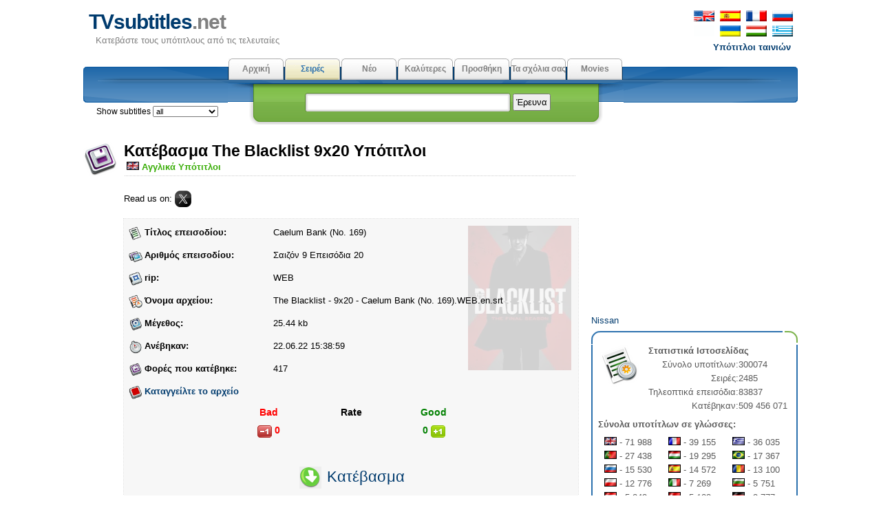

--- FILE ---
content_type: text/html; charset=utf-8
request_url: https://gr.tvsubtitles.net/subtitle-315372.html
body_size: 18711
content:
<!DOCTYPE html PUBLIC "-//W3C//DTD XHTML 1.0 Strict//EN" "http://www.w3.org/TR/xhtml1/DTD/xhtml1-strict.dtd">
<html xmlns="http://www.w3.org/1999/xhtml" xml:lang="en" lang="en">
<head>

<meta name="viewport" content="width=device-width; initial-scale=1.0">
<meta http-equiv="content-type" content="text/html; charset=utf-8" />
<title>TVsubtitles.net - Κατέβασμα Αγγλικά υπότιτλου για The Blacklist 9x20 (Σαιζόν 9 επεισόδιο 20 - "Caelum Bank (No. 169)")</title>
<link href="favicon.ico" rel="shortcut icon">
<link rel="stylesheet" href="style.css" type="text/css" />
<link href="media-queries.css" rel="stylesheet" type="text/css">

</head>

	<body>
	<div id="content">
      <div id="header">
         <p id="top_info"><noindex><a href="http://www.tvsubtitles.net/subtitle-315372.html"><img src="images/flag-english.png" width="30" height="16" alt="english" border=0 hspace=2></a>
         <a href="https://es.tvsubtitles.net/subtitle-315372.html"><img src="images/flag-spanish.png" width="30" height="16" alt="spanish" border=0 hspace=2></a>
         <a href="https://fr.tvsubtitles.net/subtitle-315372.html"><img src="images/flag-french.png" width="30" height="16" alt="french" border=0 hspace=2></a>
         <a href="https://www.tvsubtitles.ru/subtitle-315372.html"><img src="images/flag-russian.png" width="30" height="16" alt="russian" border=0 hspace=2></a><br />
         <a><img src="images/flag-none.png" width="30" height="16" alt="ukrainian" border=0 hspace=2></a>
         <a href="https://ua.tvsubtitles.net/subtitle-315372.html"><img src="images/flag-ukrainian.png" width="30" height="16" alt="ukrainian" border=0 hspace=2></a>
         <a href="https://hu.tvsubtitles.net/subtitle-315372.html"><img src="images/flag-hungarian.png" width="30" height="16" alt="hungarian" border=0 hspace=2></a>
         <a href="https://gr.tvsubtitles.net/subtitle-315372.html"><img src="images/flag-greek.png" width="30" height="16" alt="greek" border=0 hspace=2></a><br />
         <a href="http://www.moviesubtitles.org" class="othersite">Υπότιτλοι ταινιών</a></noindex></p><div id="logo">
            <a href="/" title="Κατεβάστε τους υπότιτλους από τις τελευταίες">TVsubtitles<span class="title">.net</span></a>
            <p>Κατεβάστε τους υπότιτλους από τις τελευταίες</p>
         </div><div style="float:left"></div></div><div id="tabs">
         <ul>
            <li><a  href="/" accesskey="m">Αρχική</a></li><li><a class="current" href="/tvshows.html" accesskey="v">Σειρές</a></li><li><a  href="/new.html" accesskey="r">Νέο</a></li><li><a  href="/top.html" accesskey="i">Καλύτερες</a></li><li><a  href="/add.html" accesskey="d">Προσθήκη</a></li><li><a  href="/feedback.html" accesskey="a">Τα σχόλια σας</a></li><li><a  href="http://www.msubs.net/" accesskey="a">Movies</a></li>
         </ul>
	<span style="position: relative; left: -790px;top:67px;" class="selecto">Show subtitles <select size="1" name="setlang" style="font: 0.95em Tahoma, Arial, sans-serif;" onchange="javascript: window.location = 'setlang.php?page=/subtitle-315372.html&setlang1=' + this.value;">
	<option value="all">all</option><option value="en" >english</option><option value="es" >spanish</option><option value="fr" >french</option><option value="de" >german</option><option value="br" >portuguese(br)</option><option value="ru" >russian</option><option value="ua" >ukrainian</option><option value="it" >italian</option><option value="gr" >greek</option><option value="ar" >arabic</option><option value="hu" >hungarian</option><option value="pl" >polish</option><option value="tr" >turkish</option><option value="nl" >dutch </option><option value="pt" >portuguese</option><option value="sv" >swedish</option><option value="da" >danish</option><option value="fi" >finnish</option><option value="ko" >korean</option><option value="cn" >chinese</option><option value="jp" >japanese</option><option value="bg" >bulgarian</option><option value="cz" >czech</option><option value="ro" >romanian</option></select><img src="images/spacer.gif" width="18" height="12" alt="" border="0" style="margin:2px 5px;" align="top">
</span>
         <div id="search">
            <form method="post" action="search.php">
               <p><input type="text" name="qs" class="search" value="" /> <input type="submit" value="Έρευνα" class="button" /></p>
            </form>
         </div>
      </div><div style="clear:both" class="littlevspace"></div>
      <script>
	// <!--
	document.write('<iframe src="setuser.php" width=0 height=0 marginwidth=0 marginheight=0 scrolling=no frameborder=0></iframe>');
	// -->
	</script>
<div class="left">
	<div class="left_articles">

      <div class="subsdownload"></div>

            <h2>Κατέβασμα The Blacklist 9x20 Υπότιτλοι</h2>
            <p class="description"><img src="images/flags/en.gif" width="18" height="12" alt="Αγγλικά" title="Αγγλικά" border=0 hspace=4><font color="#3BAE09"><b>Αγγλικά Υπότιτλοι</b></font> </p><p>Read us on: <a href="https://x.com/Tvsubtitlesnet"><img src="images/social-x.webp" width="24" alt="x.com" border="0" style="position:relative; top:8px;"></a></p>
<div class="banner468">
<script type="text/javascript">
	atOptions = {
		'key' : 'caa12b12d4ccfbb85a3dfc1b650ae647',
		'format' : 'iframe',
		'height' : 60,
		'width' : 468,
		'params' : {}
	};
</script>
<script type="text/javascript" src="//cognatesyringe.com/caa12b12d4ccfbb85a3dfc1b650ae647/invoke.js"></script>
</div><div class="subtitle1"  style="position: relative; background: url('/images/tvshows/1341.webp') no-repeat top 10px right 10px; background-size: 150px; ">
    <div style="position: absolute; top: 0; left: 0; width: 100%; height: 100%; background-color: rgba(246,246,246, 0.85);"></div>
    <div style="position: relative; z-index: 2;"><div class="subtitle_grid"><div><img src="images/episode.webp" width="20" height="20" alt="Τίτλος επεισοδίου" title="Τίτλος επεισοδίου" border=0></div>
  	<div><b>Τίτλος επεισοδίου:</b></div>
  	<div>Caelum Bank (No. 169)</div><div><img src="images/number.webp" width="20" height="20" alt="Αριθμός επεισοδίου" title="Αριθμός επεισοδίου" border=0></div>
  	<div><b>Αριθμός επεισοδίου:</b></div>
  	<div>Σαιζόν 9 Επεισόδια 20</div><div><img src="images/rip.webp" width="20" height="20" alt="rip" title="rip" border=0></div>
  	<div><b>rip:</b></div>
  	<div>WEB</div><div><img src="images/file.webp" width="20" height="20" alt="Όνομα αρχείου" title="Όνομα αρχείου" border=0></div>
  	<div><b>Όνομα αρχείου:</b></div>
  	<div>The Blacklist - 9x20 - Caelum Bank (No. 169).WEB.en.srt</div><div><img src="images/save.webp" width="20" height="20" alt="Μέγεθος" title="Μέγεθος" border=0></div>
  	<div><b>Μέγεθος:</b></div>
  	<div>25.44 kb</div><div><img src="images/time.webp" width="20" height="20" alt="Ανέβηκαν" title="Ανέβηκαν" border=0></div>
  	<div><b>Ανέβηκαν:</b></div>
  	<div>22.06.22 15:38:59</div><div><img src="images/downloads.webp" width="20" height="20" alt="Φορές που κατέβηκε" title="Φορές που κατέβηκε" border=0></div>
  	<div><b>Φορές που κατέβηκε:</b></div>
  	<div>417</div><div><img src="images/remove.webp" width="20" height="20" alt="Καταγγείλτε το αρχείο" title="Καταγγείλτε το αρχείο" border=0></div>
  	<div><noindex><nobr><b><a href="report_bad.php?sid=315372" rel="nofollow">Καταγγείλτε το αρχείο</a></b></nobr></noindex></div>
  	<div>&nbsp;</div></div><div class="subtitle_rate"><div><b style="color:red; font-size:14px; margin:0 30px 0 0; ">Bad</b></div><div><b style="font-size:14px;">Rate</b></div><div><b style="color:green; font-size:14px;  margin:0 0 0 30px; width:50%">Good</b></div><div>
        <form action="/rate.php" method="post" id="rateBadForm">
            <input type="hidden" name="sid" value="315372">
            <input type="hidden" name="rate" value="bad">
            <div class="honeypot" style="display:none;">
                <label>Leave this field empty: <input type="text" name="honeypot" value=""></label>
            </div>
            <button type="submit" title="rate as bad" style="background:none; border:none; padding:0;">
                <img src="/images/s_bad.gif" width="21" height="18" alt="bad subtitles" border="0" align="absmiddle" style="cursor: pointer">
            </button>
            <b id="hate" style="color:red; font-size:14px; margin:0 30px 0 0;">0</b>
        </form>
      </div><div><b id="hate" style="font-size:14px;"></b></div><div>
        <form action="/rate.php" method="post" id="rateGoodForm">
        <b id="love" style="color:green; font-size:14px;  margin:0 0 0 30px;">0</b>
            <input type="hidden" name="sid" value="315372">
            <input type="hidden" name="rate" value="good">
            <div class="honeypot" style="display:none;">
                <label>Leave this field empty: <input type="text" name="honeypot" value=""></label>
            </div>
            <button type="submit" title="rate as good" style="background:none; border:none; padding:0;">
                <img src="/images/s_good.gif" width="21" height="18" alt="good subtitles" border="0" align="absmiddle" style="cursor: pointer">
            </button>
        </form>
      </div></div><div style="max-height:270px; overflow:hidden;"><script async="async" data-cfasync="false" src="//cognatesyringe.com/d6d539be7f6db36621d3abc4aec9e6cf/invoke.js"></script>
<div id="container-d6d539be7f6db36621d3abc4aec9e6cf"></div></div><center><a href="download-315372.html"><nobr><h3 style="font: 1.7em Tahoma, Arial "><img src="images/down.png" width="32" height="32" alt="Κατέβασμα" title="Κατέβασμα" border=0 hspace=2  style="vertical-align: middle ">
Κατέβασμα</h3><nobr></center><div style="padding:8px;"><a href="tvshow-1341-9.html">Πίσω στο <b>The Blacklist</b></a></div>
</div></div></div>
</div>
<div id="right"><div style="width:300px; height: 250px;"><script async="async" data-cfasync="false" src="//acquaintedpostman.com/984bb3acd60a61f2e29a4c2e9694e6ff/invoke.js"></script>
<div id="container-984bb3acd60a61f2e29a4c2e9694e6ff"></div></div>

<div align="center" style="font-size:10px; overflow:hidden"></div><a href="https://www.tvsubtitles.net/ext-nissan.html">Nissan</a><div class="boxtop"></div>
         	<div class="box">
            <p><img src="images/statistics.png" alt="Στατιστικά Ιστοσελίδας" title="Στατιστικά Ιστοσελίδας" class="image" />
            <b>Στατιστικά Ιστοσελίδας</b><br /><table cellspacing=0 cellpadding=0><tr><td align=right>Σύνολο υποτίτλων:</td><td> 300074</td></tr><tr><td align=right>Σειρές:</td><td> 2485</td></tr><tr><td align=right>Τηλεοπτικά επεισόδια:</td><td> 83837</td></tr><tr><td align=right>Κατέβηκαν:</td><td> 509 456 071</td></tr></table><p style="margin-top:0.5em"><b>Σύνολα υποτίτλων σε γλώσσες:</b></p>
<table cellspacing=0 cellpadding=0 width=100% style="margin-top:0.5em"><td class="stat"><img src="images/flags/en.gif" width="18" height="12" alt="english" title="english" border=0> - 71 988</td><td class="stat"><img src="images/flags/fr.gif" width="18" height="12" alt="french" title="french" border=0> - 39 155</td><td class="stat"><img src="images/flags/gr.gif" width="18" height="12" alt="greek" title="greek" border=0> - 36 035</td></tr>
<tr><td class="stat"><img src="images/flags/pt.gif" width="18" height="12" alt="portuguese" title="portuguese" border=0> - 27 438</td><td class="stat"><img src="images/flags/hu.gif" width="18" height="12" alt="hungarian" title="hungarian" border=0> - 19 295</td><td class="stat"><img src="images/flags/br.gif" width="18" height="12" alt="portuguese(br)" title="portuguese(br)" border=0> - 17 367</td></tr>
<tr><td class="stat"><img src="images/flags/ru.gif" width="18" height="12" alt="russian" title="russian" border=0> - 15 530</td><td class="stat"><img src="images/flags/es.gif" width="18" height="12" alt="spanish" title="spanish" border=0> - 14 572</td><td class="stat"><img src="images/flags/ro.gif" width="18" height="12" alt="romanian" title="romanian" border=0> - 13 100</td></tr>
<tr><td class="stat"><img src="images/flags/pl.gif" width="18" height="12" alt="polish" title="polish" border=0> - 12 776</td><td class="stat"><img src="images/flags/it.gif" width="18" height="12" alt="italian" title="italian" border=0> - 7 269</td><td class="stat"><img src="images/flags/bg.gif" width="18" height="12" alt="bulgarian" title="bulgarian" border=0> - 5 751</td></tr>
<tr><td class="stat"><img src="images/flags/nl.gif" width="18" height="12" alt="dutch " title="dutch " border=0> - 5 243</td><td class="stat"><img src="images/flags/tr.gif" width="18" height="12" alt="turkish" title="turkish" border=0> - 5 123</td><td class="stat"><img src="images/flags/de.gif" width="18" height="12" alt="german" title="german" border=0> - 3 777</td></tr>
<tr><td class="stat"><img src="images/flags/ar.gif" width="18" height="12" alt="arabic" title="arabic" border=0> - 2 237</td><td class="stat"><img src="images/flags/ua.gif" width="18" height="12" alt="ukrainian" title="ukrainian" border=0> - 1 132</td><td class="stat"><img src="images/flags/cz.gif" width="18" height="12" alt="czech" title="czech" border=0> - 693</td></tr>
<tr><td class="stat"><img src="images/flags/ko.gif" width="18" height="12" alt="korean" title="korean" border=0> - 672</td><td class="stat"><img src="images/flags/sv.gif" width="18" height="12" alt="swedish" title="swedish" border=0> - 338</td><td class="stat"><img src="images/flags/fi.gif" width="18" height="12" alt="finnish" title="finnish" border=0> - 219</td></tr>
<tr><td class="stat"><img src="images/flags/jp.gif" width="18" height="12" alt="japanese" title="japanese" border=0> - 136</td><td class="stat"><img src="images/flags/da.gif" width="18" height="12" alt="danish" title="danish" border=0> - 129</td><td class="stat"><img src="images/flags/cn.gif" width="18" height="12" alt="chinese" title="chinese" border=0> - 99</td></tr>
<tr></tr></table></p><p style="margin-top:0.5em"><b>Κατέβηκαν:</b></p>
<table cellspacing=0 cellpadding=0 width=90% style="margin-top:0.5em"><td class="stat"><img src="images/flags/en.gif" width="18" height="12" alt="english" title="english" border=0> - 191.9 mil</td><td class="stat"><img src="images/flags/fr.gif" width="18" height="12" alt="french" title="french" border=0> - 120.1 mil</td><td class="stat"><img src="images/flags/gr.gif" width="18" height="12" alt="greek" title="greek" border=0> - 56.9 mil</td></tr><tr><td class="stat"><img src="images/flags/ru.gif" width="18" height="12" alt="russian" title="russian" border=0> - 19.65 mil</td><td class="stat"><img src="images/flags/br.gif" width="18" height="12" alt="portuguese(br)" title="portuguese(br)" border=0> - 18.2 mil</td><td class="stat"><img src="images/flags/es.gif" width="18" height="12" alt="spanish" title="spanish" border=0> - 15.71 mil</td></tr><tr><td class="stat"><img src="images/flags/pt.gif" width="18" height="12" alt="portuguese" title="portuguese" border=0> - 15.19 mil</td><td class="stat"><img src="images/flags/hu.gif" width="18" height="12" alt="hungarian" title="hungarian" border=0> - 14.42 mil</td><td class="stat"><img src="images/flags/pl.gif" width="18" height="12" alt="polish" title="polish" border=0> - 9.59 mil</td></tr><tr><td class="stat"><img src="images/flags/ro.gif" width="18" height="12" alt="romanian" title="romanian" border=0> - 8.23 mil</td><td class="stat"><img src="images/flags/it.gif" width="18" height="12" alt="italian" title="italian" border=0> - 8.21 mil</td><td class="stat"><img src="images/flags/bg.gif" width="18" height="12" alt="bulgarian" title="bulgarian" border=0> - 5.36 mil</td></tr><tr><td class="stat"><img src="images/flags/nl.gif" width="18" height="12" alt="dutch " title="dutch " border=0> - 5.21 mil</td><td class="stat"><img src="images/flags/tr.gif" width="18" height="12" alt="turkish" title="turkish" border=0> - 5 mil</td><td class="stat"><img src="images/flags/de.gif" width="18" height="12" alt="german" title="german" border=0> - 4.88 mil</td></tr><tr><td class="stat"><img src="images/flags/ua.gif" width="18" height="12" alt="ukrainian" title="ukrainian" border=0> - 4.59 mil</td><td class="stat"><img src="images/flags/ar.gif" width="18" height="12" alt="arabic" title="arabic" border=0> - 2.15 mil</td><td class="stat"><img src="images/flags/cz.gif" width="18" height="12" alt="czech" title="czech" border=0> - 1.39 mil</td></tr><tr><td class="stat"><img src="images/flags/jp.gif" width="18" height="12" alt="japanese" title="japanese" border=0> - 1.17 mil</td><td class="stat"><img src="images/flags/ko.gif" width="18" height="12" alt="korean" title="korean" border=0> - 585408</td><td class="stat"><img src="images/flags/sv.gif" width="18" height="12" alt="swedish" title="swedish" border=0> - 435795</td></tr><tr><td class="stat"><img src="images/flags/cn.gif" width="18" height="12" alt="chinese" title="chinese" border=0> - 392880</td><td class="stat"><img src="images/flags/fi.gif" width="18" height="12" alt="finnish" title="finnish" border=0> - 169197</td><td class="stat"><img src="images/flags/da.gif" width="18" height="12" alt="danish" title="danish" border=0> - 32781</td></tr><tr></tr></table></p>
         </div><center><!--LiveInternet counter--><script type="text/javascript"><!--
document.write("<img  style='border:0' src='https://counter.yadro.ru/hit?t14.5;r"+
escape(document.referrer)+((typeof(screen)=="undefined")?"":
";s"+screen.width+"*"+screen.height+"*"+(screen.colorDepth?
screen.colorDepth:screen.pixelDepth))+";u"+escape(document.URL)+
";h"+escape(document.title.substring(0,80))+";"+Math.random()+
"' alt='' title='' "+
"border=0 width=88 height=31>")//--></script><!--/LiveInternet-->
</center></div>
<div class="footer"><div style="font-size:10px; line-height:10px; color:#C0C0C0; height:10px; overflow:hidden "><a href="https://es.nipathfinder.com/intervencig_n_inteligente_de_cambio_de_carril_i_li_-150.html">Intervención Inteligente de Cambio de Carril(I-LI)
</a></div>&copy; Copyright 2026 TVsubtitles.net.<br /> Page generation 0.001 seconds.
      </div>
   </div>
	</body>
	</html>
